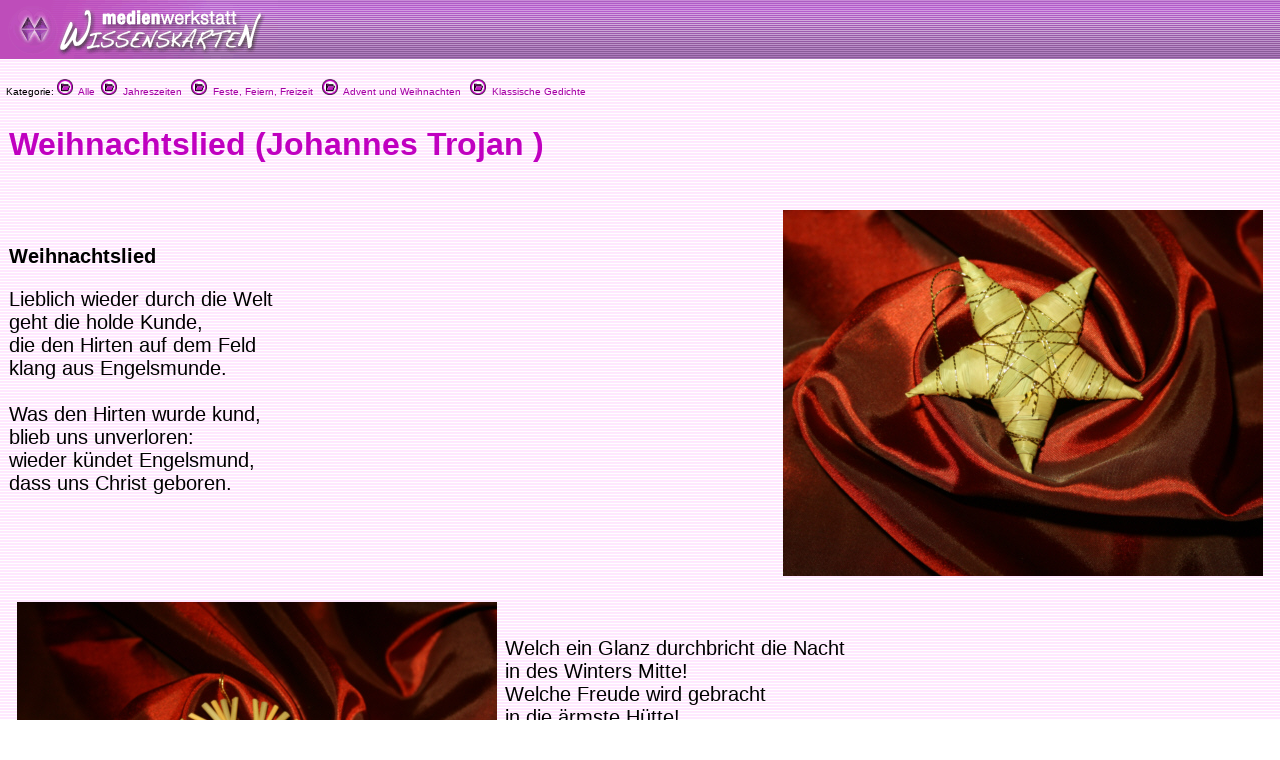

--- FILE ---
content_type: text/html
request_url: http://www.medienwerkstatt-online.de/lws_wissen/vorlagen/showcard.php?id=14492
body_size: 3665
content:
<html>
<head>
<meta http-equiv="content-type" content="text/html;charset=ISO-8859-1">
<link href="../mwm2.css" rel="stylesheet" media="screen">
<link href="../mwm2card.css" rel="stylesheet" media="screen">
<script type="text/javascript" src="../lib/jw_flv_player/swfobject.js"></script>
<script type="text/javascript" src="../lib/ruffle/ruffle.js"></script>


 
<title>Weihnachtslied (Johannes Trojan ) - Medienwerkstatt-Wissen &copy; 2006-2026 Medienwerkstatt</title>
	<meta name="dc.date" content="2007-11-10 15:20:50">
	<meta name="mwmwissen:eignung_vonstufe" content="3-4">
	<meta name="mwmwissen:eignung_bisstufe" content="7+">
	
		<!-- Global site tag (gtag.js) - Google Analytics -->
		<script async src="https://www.googletagmanager.com/gtag/js?id=G-5127BGBBVR"></script>
		<script>
		  window.dataLayer = window.dataLayer || [];
		  function gtag(){dataLayer.push(arguments);}
		  gtag('js', new Date());
		  gtag('config', 'G-5127BGBBVR');
		</script>

	<link rel="canonical" href="http://www.medienwerkstatt-online.de/lws_wissen/vorlagen/showcard.php?id=14492" />
    <code>
		<script src="../lib/mediaelements/jquery.js"></script>
        <script src="../lib/mediaelements/mediaelement-and-player.min.js"></script>
        <link rel="stylesheet" href="../lib/mediaelements/mediaelementplayer.css" />
    </code>
</head>

	<!--
        <script src="../lib/mediaelements/jquery.js"></script>
        <script src="../lib/mediaelements/mediaelement-and-player.min.js"></script>
        <link rel="stylesheet" href="../lib/mediaelements/mediaelementplayer.css" />
	-->
	<script>
        $(document).ready(function() {
            // using jQuery
            $('video,audio').mediaelementplayer(/* Options */);
        })
	</script>

<body background="../vorlagen/back.jpg" bgcolor="white" leftmargin="0" marginheight="0" marginwidth="0" topmargin="0">
		<div align="left">
			<table width="100%" border="0" cellspacing="0" cellpadding="0" background="../graphics/mwm-wissen-bg.gif" height="59">
				<tr>
					<td align="left" width = "80%">
						<div align="center">
							<img src="../graphics/mwm-wissen-logo-bg.gif" alt="" width="278" height="59" align="left" border="0"></div>
                        
					</td>
				</tr>
			</table>
			<p>
  <font size="1" face="Verdana,Geneva,Arial,Helvetica">
&nbsp;&nbsp;Kategorie: <a href="../"><img src="../graphics/folder.gif" alt="" width="16" height="16" border="0"> &nbsp;Alle</a>&nbsp;&nbsp;<a href="../index.php?level=1&kategorie_1=Jahreszeiten"><img src="../graphics/folder.gif" alt="" width="16" height="16" border="0"> &nbsp;Jahreszeiten</a>&nbsp; &nbsp;<a href="../index.php?level=2&kategorie_1=Jahreszeiten&kategorie_2=Feste%2C+Feiern%2C+Freizeit"><img src="../graphics/folder.gif" alt="" width="16" height="16" border="0"> &nbsp;Feste, Feiern, Freizeit</a>&nbsp; &nbsp;<a href="../index.php?level=3&kategorie_1=Jahreszeiten&kategorie_2=Feste%2C+Feiern%2C+Freizeit&kategorie_3=Advent+und+Weihnachten"><img src="../graphics/folder.gif" alt="" width="16" height="16" border="0"> &nbsp;Advent und Weihnachten</a>&nbsp; &nbsp;<a href="../index.php?level=4&kategorie_1=Jahreszeiten&kategorie_2=Feste%2C+Feiern%2C+Freizeit&kategorie_3=Advent+und+Weihnachten&kategorie_4=Klassische+Gedichte"><img src="../graphics/folder.gif" alt="" width="16" height="16" border="0"> &nbsp;Klassische Gedichte</a>&nbsp; &nbsp;</font>
		</p>
		<p>
			<div id="Content">
			<!--- CONTENT START //-->
<table width="100%" border="0" cellspacing="8">
			<tr>
    <td width="100%">
      <h1>Weihnachtslied (Johannes Trojan )</h1>
      <h2></h2>
    </td>
  </tr>
</table>
<div id="article">
	<table width="100%" border="0" cellspacing="8">
				<tr>
					<td width="100%">
							      				<p><img align="right" src="../bilder/14492-1.jpg" width="480" height="366" alt="Abb" border="0" hspace="8" vspace="8">	      				  <p class="MsoNormal">&nbsp;</p><p class="MsoNormal"><strong>Weihnachtslied</strong></p><p class="MsoNormal">Lieblich wieder durch die Welt<br /> geht die holde Kunde, <br /> die den Hirten auf dem Feld<br /> klang aus Engelsmunde. <br /> <br /> Was den Hirten wurde kund, <br /> blieb uns unverloren: <br /> wieder k&uuml;ndet Engelsmund, <br /> dass uns Christ geboren. </p>  </p>
	      			</td>
				</tr>
	  <tr>
					<td width="100%">
												<p><img align="left" src="../bilder/14492-2.jpg" width="480" height="320" alt="Abb" border="0" hspace="8" vspace="8">						<p>&nbsp;</p><p>Welch ein Glanz durchbricht die Nacht<br /> in des Winters Mitte! <br /> Welche Freude wird gebracht<br /> in die &auml;rmste H&uuml;tte! <br /> <br /> Winters Nacht und Sorge weicht<br /> hellen Jubel wieder, <br /> und der Himmel wieder steigt<br /> auf die Erde nieder. </p></p>
						<p>&nbsp;</p>
					</td>
				</tr>
	  <tr>
					<td width="100%">
												<p><img align="right" src="../bilder/14492-3.jpg" width="480" height="356" alt="Abb" border="0" hspace="8" vspace="8"> 
						  <p>Wenn die goldnen Sterne gl&uuml;h&#39;n<br /> in des Himmels Ferne, <br /> leuchten aus dem Tannengr&uuml;n<br /> auch viele goldne Sterne. <br /> <br /> Haus an Haus mit hellem Schein<br /> flammen auf die Kerzen, <br /> durch die Augen f&auml;llt hinein<br /> Licht auch in die Herzen. <br /> <br /> Sei willkommen, Weihnachtslust, <br /> kling empor im Liede! <br /> Freude wohn in Menschenbrust, <br /> auf der Erde Friede!</p>    <p>Johannes Trojan (1837 -1915) </p>  </p>
					</td>
				</tr>
	  <tr>
					<td width="100%">
												<p>						</p>
						<p>&nbsp;</p>
					</td>
				</tr>
			<tr>
				<td width="100%"><font size="2">Quelle: <br> Fotos: Copyright © 2007 Medienwerkstatt Mühlacker (MF)
<br><b>
www.grundschulmaterial.de
</font></td>
			</tr>
		<tr>
			<td width="100%"></td>
		</tr>
	</table>
</div>			<!--- CONTENT END //-->
	    	</div>
	    </p>
		</div>
		<p>
		<font size="1" face="Verdana,Geneva,Arial,Helvetica">

		&nbsp;&nbsp;Kategorie: 		
<a href="../"><img src="../graphics/folder.gif" alt="" width="16" height="16" border="0"> &nbsp;Alle</a>&nbsp;&nbsp;<a href="../index.php?level=1&kategorie_1=Jahreszeiten"><img src="../graphics/folder.gif" alt="" width="16" height="16" border="0"> &nbsp;Jahreszeiten</a>&nbsp; &nbsp;<a href="../index.php?level=2&kategorie_1=Jahreszeiten&kategorie_2=Feste%2C+Feiern%2C+Freizeit"><img src="../graphics/folder.gif" alt="" width="16" height="16" border="0"> &nbsp;Feste, Feiern, Freizeit</a>&nbsp; &nbsp;<a href="../index.php?level=3&kategorie_1=Jahreszeiten&kategorie_2=Feste%2C+Feiern%2C+Freizeit&kategorie_3=Advent+und+Weihnachten"><img src="../graphics/folder.gif" alt="" width="16" height="16" border="0"> &nbsp;Advent und Weihnachten</a>&nbsp; &nbsp;<a href="../index.php?level=4&kategorie_1=Jahreszeiten&kategorie_2=Feste%2C+Feiern%2C+Freizeit&kategorie_3=Advent+und+Weihnachten&kategorie_4=Klassische+Gedichte"><img src="../graphics/folder.gif" alt="" width="16" height="16" border="0"> &nbsp;Klassische Gedichte</a>&nbsp; &nbsp;		</font>
	</p>
	<hr>
	
	</p>
	<p>


<meta http-equiv="content-type" content="text/html;charset=iso-8859-1">
<!-- <link href="mwm2.css" rel="stylesheet" type="text/css" media="all"> -->

<style type="text/css">
<!--
.BKsearchbox {
	position: relative;
	width: 300px;
	padding-left: 20px;
	padding-top: 4px;
}
.MemberOfSeitenstark {
	position: relative;
	width: 300px;
	float: none;
}
.style1 {font-size: 12px}

-->
</style>
<div>
	<div class="footer-menu">
		<table class="footer_menu" border="0" cellspacing="3" cellpadding="3">
			<tr>				<td nowrap>
					<div align="center">
						<a href="http://medienwerkstatt-online.de/lws_wissen/i_integration_lws.php"><font size="2">Lernwerkstatt Integration&nbsp;&raquo;</font></a></div>				</td>
				<td nowrap>
					<div align="center">
						<a href="http://www.medienwerkstatt-online.de/lws_wissen/i_newsletter.php"><font size="2">Newsletter!&nbsp;&raquo;</font></a></div>				</td>
								<td nowrap>
					<div align="center">
						<a href="http://medienwerkstatt-online.de/lws_wissen/i_nutzungsbestimmungen.php"><font size="2">Nutzung &amp; Copyright&nbsp;&raquo;</font></a></div>				</td>
				<td nowrap>
					<div align="center">
						<a href='http://medienwerkstatt-online.de/lws_wissen/feedback.php?url=/lws_wissen/vorlagen/showcard.php?id%3D14492'><font size="2">Feedback&nbsp;&raquo;</font></a></div>				</td>
								<td nowrap>
					<div align="center">
						<a href="http://medienwerkstatt-online.de/lws_wissen/i_mitarbeit.php"><font size="2">Mitarbeit&nbsp;&raquo;</font></a></div>				</td>
								<td nowrap>
					<div align="center">
					<a href='http://medienwerkstatt-online.de/lws_wissen/i_kontakt.php'><font size="2">Kontakt &amp; Impressum &amp; Datenschutz</font></a></div></td>
			</tr>
		</table>
	</div>
	<div class="footer-bg">
		<table width="100%" cellspacing="0" cellpadding="0">
			<tr>
				<td valign="top">
	        		<img src="https://medienwerkstatt-online.de/lws_wissen/graphics/mwm_logo2006b-wissenskarten.gif" alt="" width="370" height="66" hspace="0" vspace="0" border="0" align="middle">				
                </td>
				<td valign="bottom" nowrap>
				  <div align="right">

					  
                        
                    </div>				
                </td>
			</tr>
		</table>
	</div>
	<div class="footer-bg-lines">  </div>

<!--
<p align="center">
  <a href="http://www.medienwerkstatt.de/lws_wissen/index.php?level=2&amp;kategorie_1=Aktuelles+und+Wissenstests&amp;kategorie_2=Das+Geheimnis+von+Lulu+Island"><img src="http://www.wissenskarten.de/graphics/LuluIsland.jpg" alt="Lulu Island Video Doku" width="629" height="350" /></a>-->
  <!--&nbsp;<a href="http://seitenstark.de/kinder/alles-was-du-schon-immer-uebers-Internet-wissen-wolltest" target="_blank"><img src="https://medienwerkstatt-online.de/lws_wissen//graphics/wwwascover.png" alt="wwwas Cover" width="251" height="350" hspace="30" longdesc="http://seitenstark.de/kinder/alles-was-du-schon-immer-uebers-Internet-wissen-wolltest" /></a><br />
</p>
--> 


<p align="center"><br />  

  	    <a href="http://lernwerkstatt.app" target="_blank"><img src="https://medienwerkstatt-online.de/lws_wissen/graphics/LWSApp-Banner-2023.png" title="Lernwerkstatt f&uuml;r das iPad" alt="Lernwerkstatt f&uuml;r das iPad" width="340" height="187" hspace="6" vspace="6" border="1" /></a>

		
	<a href="https://www.medienwerkstatt-online.de/p/lernwerkstatt_gs" target="_blank"><img src="https://medienwerkstatt-online.de/lws_wissen/graphics/LWS10-Banner-2023.png" title="Lernwerkstatt 10" alt="Lernwerkstatt 10" width="340" height="187" hspace="6" vspace="6" border="1" /></a>

  	<!--<a href="http://easyeva.de" target="_blank"><img src="https://medienwerkstatt-online.de/lws_wissen/graphics/easyeva.png" title="easyeva - Umfragewerkzeug" alt="easyeva - Umfragewerkzeug" width="340" height="187" hspace="6" vspace="6" border="1" /></a> -->
	
	  


<hr />
<p align="center"><span class="footer_copyright style1"><font color="#840084"><span class="footer_copyright_big">www.medienwerkstatt.de</span><br />
      <span class="footer_copyright">Diese Seiten werden kostenlos f&uuml;r Kinder<br />
von der Medienwerkstatt M&uuml;hlacker produziert</span></font></span></p>
<p align="center"><span class="footer_copyright style1"><font color="#840084">Copyright &copy; 2004-2026</font></span><span class="footer_copyright style1"><font color="#840084"> Medienwerkstatt M&uuml;hlacker Verlagsges. mbH. Alle Rechte vorbehalten</font></span><span class="footer_copyright"><font color="#840084"></font><font color="#840084"><br />
  <br />
  <a href="http://www.seitenstark.de/" target="_blank"><img src="https://medienwerkstatt-online.de/lws_wissen/graphics/externe_grcs/Seitenstark_Logo01_mit_maskottchen.svg" alt="Mitglied bei seitenstark.de"
 width="197" height="128"
 border="0" align="top" /></a></font></span><br>
  <span class="footer_copyright"><font color="#840084">Wir sind Mitglied</font></span></p>
<hr />
<p align="center">
	<span class="footer_copyright">
		<a href="http://www.ralfsfincas.de/" target="_blank">Fincas Mallorca</a>
	</span>
</p>
</p>
		

